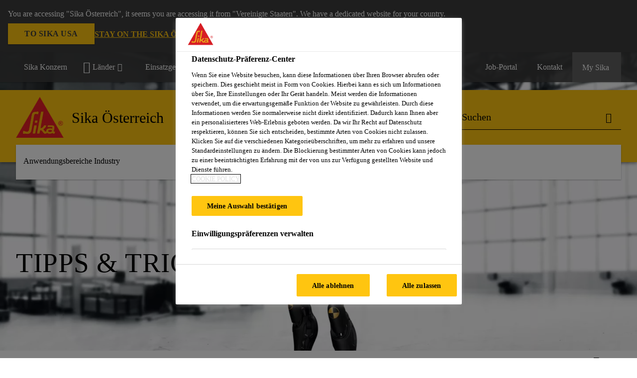

--- FILE ---
content_type: text/html;charset=utf-8
request_url: https://aut.sika.com/de/industrie/automotive-aftermarketfahrzeugreparatur/tips-tricks.html
body_size: 13131
content:

<!DOCTYPE HTML>
<html data-sika-lang="de" lang="de-AT" class="cmp-font-size--normal" dir="ltr">
<head>
    <meta charset="UTF-8"/>
    
        <script defer="defer" type="text/javascript" src="/.rum/@adobe/helix-rum-js@%5E2/dist/rum-standalone.js"></script>
<script src="https://cdn.cookielaw.org/scripttemplates/otSDKStub.js" data-document-language="true" type="text/javascript" charset="UTF-8" data-domain-script="c73f2468-6cd3-47c5-bd9a-9cc6020d0b03"></script>
        <script type="text/javascript">
            var buttonSwitchDone = false;
            function OptanonWrapper() {
                // trigger event for the fallback content directive:
                document.dispatchEvent(new CustomEvent('OneTrustGroupsUpdated'));
                // initialize links to the cookie preference center:
                var preferenceCenterLinks = document.querySelectorAll('[href="#OpenCookiePreferenceCenter"]')
                for (var i = 0; i < preferenceCenterLinks.length; i++) {
                    preferenceCenterLinks[i].setAttribute('href', 'javascript:openOneTrustPreferenceCenter()')
                }

                // hide the preference center on cookie policy pages
                if (window.location.href.search(/\/[a-z]{2}\/cookie-policy\.html/) != -1) {
                    try {
                        document.getElementById('onetrust-pc-sdk').style.display = 'none';
                        document.getElementsByClassName('onetrust-pc-dark-filter')[0].style.display = 'none';
                        document.querySelector('html').removeAttribute('style');
                        document.querySelector('body').removeAttribute('style');
                    } catch(e) {
                        console.error('Could not initialize onetrust', e);
                    }
                }

                if (!buttonSwitchDone) {
                    var acceptAllButton = document.querySelector('#accept-recommended-btn-handler');
                    var saveSettingsButton = document.querySelector(
                        '.save-preference-btn-handler.onetrust-close-btn-handler');
                    if (!!acceptAllButton && !!saveSettingsButton) {
                        var saveSettingsButtonContainer = saveSettingsButton.parentNode;
                        var acceptAllButtonParent = acceptAllButton.parentNode;
                        if (!!acceptAllButton.nextSibling) {
                            acceptAllButtonParent.insertBefore(
                                saveSettingsButtonContainer.removeChild(saveSettingsButton),
                                acceptAllButton.nextSibling);
                        } else {
                            acceptAllButtonParent.appendChild(
                                saveSettingsButtonContainer.removeChild(saveSettingsButton));
                        }
                        saveSettingsButtonContainer.appendChild(acceptAllButtonParent.removeChild(acceptAllButton));
                        buttonSwitchDone = true;
                    }
                }
            };
            function openOneTrustPreferenceCenter() {
                try {
                    document.getElementsByClassName('onetrust-pc-dark-filter')[0].setAttribute('style', 'display:block !important');
                    document.getElementById('onetrust-pc-sdk').setAttribute('style', 'display:block !important;height:90% !important');
                } catch(e) {
                    console.error('Could not open onetrust dialog', e);
                }
            };
        </script>
    
    
    
    <title>Tipps &amp; Tricks | Sika</title>
    <meta name="viewport" content="width=device-width, initial-scale=1.0"/>
    
    
    
    
    <meta property="og:type" content="website"/>
    <meta property="og:url" content="https://aut.sika.com/de/industrie/automotive-aftermarketfahrzeugreparatur/tips-tricks.html"/>
    <meta property="og:title" content="Tips and Tricks"/>
    
    
    <meta itemprop="page-title" content="Tipps &amp; Tricks"/>
    <meta itemprop="repository-path" content="/content/at/main/de/36913/36441/tips-tricks"/>
    <meta itemprop="page-type" content="contentpage"/>

    
    <meta itemprop="parent-page" content="/content/at/main/de/36913/36441"/>
    
    
    
    
    <meta itemprop="brand" content="/content/at/main"/>
    
    
    
    
    

    <meta itemprop="title-sort" content="tippstricks"/>

    <link rel="canonical" href="https://aut.sika.com/de/industrie/automotive-aftermarketfahrzeugreparatur/tips-tricks.html"/>
    
        
            <link rel="alternate" href="https://fin.sika.com/fi/teollisuus/autoteollisuuden-jalkimarkkinat/vinkit.html" hreflang="fi-FI"/>
        
            <link rel="alternate" href="https://irl.sika.com/en/industry/automotive-aftermarket/tips-tricks.html" hreflang="en-IE"/>
        
            <link rel="alternate" href="https://ukr.sika.com/uk/industry/automotive-aftermarket/tips-tricks.html" hreflang="uk-UA"/>
        
            <link rel="alternate" href="https://gcc.sika.com/en/industry/automotive-aftermarket/tips-tricks.html" hreflang="en-OM"/>
        
            <link rel="alternate" href="https://usa.sika.com/en/industry/automotive-commercialvehicleaftermarket/tips-tricks.html" hreflang="en-US"/>
        
            <link rel="alternate" href="https://hrv.sika.com/hr/36913/automotive-aftermarket/tips-tricks.html" hreflang="hr-HR"/>
        
            <link rel="alternate" href="https://egy.sika.com/en/Industry/automotive-aftermarket/tips-tricks.html" hreflang="en-EG"/>
        
            <link rel="alternate" href="https://ind.sika.com/en/industry/automotive-aftermarket/tips-tricks.html" hreflang="en-IN"/>
        
            <link rel="alternate" href="https://gcc.sika.com/en/industry/automotive-aftermarket/tips-tricks.html" hreflang="en-AE"/>
        
            <link rel="alternate" href="https://zaf.sika.com/en/industry/automotive-aftermarket/tips-tricks.html" hreflang="en-ZA"/>
        
            <link rel="alternate" href="https://svn.sika.com/sl/industrija/automotive-aftermarket/tips-tricks.html" hreflang="sl-SI"/>
        
            <link rel="alternate" href="https://nor.sika.com/no/losninger-innen-industri/bil-ettermarked/tips-tricks.html" hreflang="no-NO"/>
        
            <link rel="alternate" href="https://aut.sika.com/de/industrie/automotive-aftermarketfahrzeugreparatur/tips-tricks.html" hreflang="de-AT"/>
        
            <link rel="alternate" href="https://grc.sika.com/el/industry/automotive-aftermarket/tips-tricks.html" hreflang="el-GR"/>
        
            <link rel="alternate" href="https://gcc.sika.com/en/industry/automotive-aftermarket/tips-tricks.html" hreflang="en-KW"/>
        
            <link rel="alternate" href="https://mys.sika.com/en/industry/automotive-aftermarket/tips-tricks.html" hreflang="en-MY"/>
        
            <link rel="alternate" href="https://nld.sika.com/nl/industrie/36441/tips-tricks.html" hreflang="nl-NL"/>
        
            <link rel="alternate" href="https://che.sika.com/fr/industry/automotive-aftermarket-reparation-de-vehicules/conseils-et-astuces.html" hreflang="fr-CH"/>
        
            <link rel="alternate" href="https://aus.sika.com/en/industry/automotive-aftermarket/tips-tricks.html" hreflang="en-AU"/>
        
            <link rel="alternate" href="https://tha.sika.com/en/Industry/automotive-aftermarket/tips-tricks.html" hreflang="en-TH"/>
        
            <link rel="alternate" href="https://cze.sika.com/cs/industry/automobilovy-trh-s-nahradnimi-dily/tipy-triky.html" hreflang="cs-CZ"/>
        
            <link rel="alternate" href="https://jpn.sika.com/ja/industry/automotive-aftermarket/tips-tricks.html" hreflang="ja-JP"/>
        
            <link rel="alternate" href="https://che.sika.com/de/industry/automotive-aftermarketfahrzeugreparatur/tips-tricks.html" hreflang="de-CH"/>
        
            <link rel="alternate" href="https://pak.sika.com/en/industry/automotive-aftermarket/tips-tricks.html" hreflang="en-PK"/>
        
            <link rel="alternate" href="https://hun.sika.com/hu/ipari-ragasztastechnika/autoipari-javitas/tips-tricks.html" hreflang="hu-HU"/>
        
            <link rel="alternate" href="https://deu.sika.com/de/industrie/automotive-repair/tipps-und-tricks.html" hreflang="de-DE"/>
        
            <link rel="alternate" href="https://kor.sika.com/ko/industry/36441/tips-tricks.html" hreflang="ko-KR"/>
        
            <link rel="alternate" href="https://gcc.sika.com/en/industry/automotive-aftermarket/tips-tricks.html" hreflang="en-JO"/>
        
            <link rel="alternate" href="https://esp.sika.com/es/industria/posventa-auto/consejos-trucos.html" hreflang="es-ES"/>
        
            <link rel="alternate" href="https://gcc.sika.com/en/industry/automotive-aftermarket/tips-tricks.html" hreflang="en-BH"/>
        
            <link rel="alternate" href="https://nzl.sika.com/en/industry/automotive-aftermarket/tips-tricks.html" hreflang="en-NZ"/>
        
            <link rel="alternate" href="https://pol.sika.com/pl/przemys/motoryzacyjny-rynekwtorny/porady-wskazowki.html" hreflang="pl-PL"/>
        
            <link rel="alternate" href="https://prt.sika.com/pt/solucoes-para-industria/aftermarket/tips-tricks.html" hreflang="pt-PT"/>
        
            <link rel="alternate" href="https://gcc.sika.com/en/industry/automotive-aftermarket/tips-tricks.html" hreflang="en-SA"/>
        
            <link rel="alternate" href="https://gcc.sika.com/en/industry/automotive-aftermarket/tips-tricks.html" hreflang="en-QA"/>
        
            <link rel="alternate" href="https://swe.sika.com/sv/Industri/bileftermarknad/tips-tricks.html" hreflang="sv-SE"/>
        
            <link rel="alternate" href="https://dnk.sika.com/da/industri/auto-eftermarked/tips-tricks.html" hreflang="da-DK"/>
        
            <link rel="alternate" href="https://che.sika.com/it/industry/automotive-aftermarket-riparazione-di-veicoli/suggerimenti-consigli.html" hreflang="it-CH"/>
        
            <link rel="alternate" href="https://tur.sika.com/tr/enduestri/otomobil-tamiri/tips-tricks.html" hreflang="tr-TR"/>
        
            <link rel="alternate" href="https://fra.sika.com/fr/industrie/apres-vente-automobile/tips-tricks.html" hreflang="fr-FR"/>
        
            <link rel="alternate" href="https://vnm.sika.com/vi/nganh-cong-nghi-p/s-a-ch-a-ch-m-soco-to/tips-tricks.html" hreflang="vi-VN"/>
        
            <link rel="alternate" href="https://gbr.sika.com/en/industry/automotive-aftermarket/tips-tricks.html" hreflang="en-GB"/>
        
    

    



    

    

  <!-- Always load base styles -->
  
    
<link rel="stylesheet" href="/etc.clientlibs/sika/clientlibs/clientlib-base.lc-c72f5a7b1603130ed05ab37748a06fac-lc.min.css" type="text/css">



  <!-- Load sika UI styles only when redesign feature flag is active -->
  
  




    <script>
        (function (w, d, s, l, i) {
            w[l] = w[l] || [];
            w[l].push({
                'gtm.start':
                    new Date().getTime(), event: 'gtm.js'
            });
            var f = d.getElementsByTagName(s)[0],
                j = d.createElement(s), dl = l != 'dataLayer' ? '&l=' + l : '';
            j.async = true;
            j.src =
                'https://www.googletagmanager.com/gtm.js?id=' + i + dl;
            f.parentNode.insertBefore(j, f);
        })(window, document, 'script', 'dataLayer', 'GTM-K2R2VV7L');
    </script>


    
    
    

    

    
    
    

    
    
    <link rel="apple-touch-icon" sizes="120x120" href="/content/dam/system/icons-sika/120x120.png"/>

    
    <link rel="apple-touch-icon" sizes="152x152" href="/content/dam/system/icons-sika/152x152.png"/>

    
    <link rel="apple-touch-icon" sizes="167x167" href="/content/dam/system/icons-sika/167x167.png"/>

    
    <link rel="apple-touch-icon" sizes="180x180" href="/content/dam/system/icons-sika/180x180.png"/>

    
    <link rel="icon" sizes="192x192" href="/content/dam/system/icons-sika/192x192.png"/>

    
    <link rel="icon" sizes="128x128" href="/content/dam/system/icons-sika/128x128.png"/>

    
    <meta name="msapplication-square310x310logo" content="/content/dam/system/icons-sika/310x310.png"/>
    <meta name="msapplication-wide310x150logo" content="/content/dam/system/icons-sika/310x150.png"/>
    <meta name="msapplication-square150x150logo" content="/content/dam/system/icons-sika/150x150.png"/>
    <meta name="msapplication-square70x70logo" content="/content/dam/system/icons-sika/70x70.png"/>

    
    <link rel="icon" sizes="48x48" href="/content/dam/system/icons-sika/48x48.png"/>
    <link rel="icon" sizes="32x32" href="/content/dam/system/icons-sika/32x32.png"/>
    <link rel="icon" sizes="16x16" href="/content/dam/system/icons-sika/16x16.png"/>


    
    
        <meta name="facebook-domain-verification" content="2lh82y7ziq0c3ghvstnluk4doipne0" />
    
    

    
    
    
    

    
</head>
<body class="cmp-font--klavika ltr contentpage abstractpage page basicpage  ">


  



  <div id="app">
    <div class="cmp-app" v-page>
        


    <div id="header" class="cmp-header__anchor"></div>
    <header v-header class="cmp-header cmp-header--absolute">
        
  <div func-country-switch data-api-url="/de/industrie/automotive-aftermarketfahrzeugreparatur/tips-tricks.countryswitch.json" class="cmp-country-switch" style="display: none;">
    <div class="cmp-country-switch__content">
        <div class="cmp-country-switch__message" data-message></div>
        <div class="cmp-country-switch__action-items">
            <a class="cmp-button button" data-switch-button></a>
            <a class="cmp-country-switch__link-button" data-stay-button></a>
            <a class="cmp-country-switch__link-button" data-select-button></a>
        </div>
    </div>
  </div>


        <div class="cmp-meta-navigation">
    <div class="cmp-header-container">
        <div class="cmp-meta-left">
            <div class="cmp-group-title">
                <a href="https://www.sika.com" data-link-target="external" rel="noopener">Sika Konzern</a>
            </div>
            <ul class="cmp-dropdown dropdown menu">
                <li>
                    
                    <div data-servlet-path="/de.country-selector.json" v-modal="'worldwideselector'" class="cmp-modal cmp-website-selection-modal">
  <div class="cmp-website-selection">
    
    
      <div data-sika-open>
        <div class="cmp-website-selection__button">
          <a class="cmp-button secondary" data-sika-link-type="CTA">
            <i class="cmp-icon cmp-icon-earth"></i>
            Länder
          </a>
        </div>
      </div>
    
    <div data-sika-modal="modal-name" class="cmp-modal__overlay cmp-modal__overlay--website-selector">
      <div class="cmp-modal__content cmp-modal__overlay--website-selector-content">
        <div class="cmp-website-selection__content-holder">
          <div class="cmp-website-selection__header">
            <div class="cmp-website-selection__header-inner">
              <div class="cmp-website-selection__logo">
                <a href="/">
                  
  
  
  
  <picture v-responsive-image="true" data-image-src="{&#34;isResponsive&#34;:false,&#34;pattern&#34;:&#34;https://sika.scene7.com/is/content/sika/Sika_ClaimU_pos_rgb&#34;,&#34;alt&#34;:&#34;Sika Logo with Building Trust below triangle&#34;,&#34;imageProfileNamePrefix&#34;:&#34;:&#34;,&#34;imageProfileMap&#34;:{}}" data-height-based="false">
    
    <img class="svg-placeholder " src="[data-uri]" alt="Logo" title="Sika Logo"/>
  </picture>

                </a>
              </div>
              <div class="cmp-website-selection__title-wrap">
                <h3 class="cmp-website-selection__title">Region und Sprache?</h3>
              </div>
            </div>
          </div>
          <div class="cmp-website-selection__parent"></div>
        </div>
        <button class="cmp-modal__close-button" data-sika-close type="button">
          <i class="cmp-icon cmp-icon-close"></i>
        </button>
      </div>
    </div>
  </div>
</div>

                    
                </li>
                
                <li>
                    <a href="#" v-toggle>
                        Einsatzgebiete
                    </a>
                    <ul class="cmp-dropdown__menu menu submenu">
                        <li class="preselected-segment">
                            <a href="/de/industrie.html">
                                Industry
                            </a>
                        </li>
                        <li>
                            <a href="/de/bau.html">
                                Bau
                            </a>
                        </li>

                    </ul>
                </li>
                <li>
                    <a class="simple-link" href="/de/industrie.html">
                        <i class="cmp-icon cmp-icon-home"></i>Industry
                    </a>
                </li>
            </ul>
        </div>
        <div class="cmp-meta-right">
            <div class="cmp-navigation">
                <ul func-shadow class="cmp-navigation__menu">
                    <li class="cmp-navigation__item">
                        <a href="https://aut.sika.com/de/karriere.html" target="_self" class="cmp-navigation__link ">
                            <i class="cmp-icon cmp-icon-"></i>
                            <span class="cmp-text">
                                Job-Portal
                                
                            </span>
                        </a>
                    </li>
<li class="cmp-navigation__item">
                        <a href="https://aut.sika.com/de/kontakt-sika-oesterreich.html" target="_self" class="cmp-navigation__link ">
                            <i class="cmp-icon cmp-icon-email-outline"></i>
                            <span class="cmp-text">
                                Kontakt
                                
                            </span>
                        </a>
                    </li>


                    <li v-cart-flash="['product', 'download']" data-cart-flash-animation-class="cmp-my-sika--flash" class="cmp-navigation__item cmp-my-sika">

                        <a href="javascript:;" target="_self" class="cmp-navigation__link" v-toggle>
                            <i class="cmp-icon cmp-icon-account"></i>
                            <span class="cmp-text">
                                My Sika&nbsp;
                            </span>
                        </a>
                        <div class="cmp-my-sika__overlay">
                            <div class="cmp-my-sika_element cmp-my-sika_element--linked" onClick="window.location = '/content/at/main/de/dokumentensammlung.html'">
                                <div class="cmp-my-sika_element__icon">
                                    <i class="cmp-icon cmp-icon-file-multiple"></i>
                                </div>

                                <div class="cmp-my-sika_element_container">
                                    <div func-cart-count="download" data-cart-count-class-active="cmp-navigation__link--active" data-cart-count-class-flash="cmp-navigation__link--flash" class="cmp-my-sika_element_container__title">
                                        Dokumentensammlung
                                        <span class="cart-count_container"></span>

                                        
                                    </div>
                                </div>
                            </div>
                            <div class="cmp-my-sika_element cmp-my-sika_element--linked" onClick="window.location = '/content/at/main/de/favoritenliste.html'">
                                <div class="cmp-my-sika_element__icon">
                                    <i class="cmp-icon cmp-icon-star"></i>
                                </div>

                                <div class="cmp-my-sika_element_container">
                                    <div func-cart-count="product" data-cart-count-class-active="cmp-navigation__link--active" data-cart-count-class-flash="cmp-navigation__link--flash" class="cmp-my-sika_element_container__title">
                                        Favoritenliste
                                        <span class="cart-count_container"></span>

                                        
                                    </div>
                                </div>
                            </div>
                            
                        </div>
                    </li>
                    
                        <li class="cmp-navigation__item cmp-navigation__item--sticky-show cmp-my-sika cart">
                            <a func-cart-count="download" func-cart-count-mobile="download" data-cart-count-class-active="cmp-navigation__link--active" data-cart-count-class-flash="cmp-navigation__link--flash" href="/de/dokumentensammlung.html" class="cmp-navigation__link">
                                <i class="cmp-icon cmp-icon-file-multiple"></i>
                                <span class="cmp-text">
                                    Dokumentensammlung&nbsp;
                                    <span class="cart-count_container"></span>
                                </span>
                                
                            </a>
                        </li>
                        <li class="cmp-navigation__item cmp-navigation__item--sticky-show cmp-my-sika cart">
                            <a func-cart-count="product" func-cart-count-mobile="product" data-cart-count-class-active="cmp-navigation__link--active" data-cart-count-class-flash="cmp-navigation__link--flash" href="/de/favoritenliste.html" class="cmp-navigation__link">
                                <i class="cmp-icon cmp-icon-star"></i>
                                <span class="cmp-text">
                                    Favoritenliste&nbsp;
                                    <span class="cart-count_container"></span>
                                </span>
                                
                            </a>
                        </li>
                        
                    
                </ul>
            </div>
        </div>
    </div>
</div>
        <div class="cmp-header__content">
            <div class="cmp-header-container">
                <div class="cmp-header__content-left">
                    <div class="cmp-header__logo">
                        <a href="/">
                            
  
  
  <picture>
    
    <img src="https://sika.scene7.com/is/content/sika/Sika_ClaimU_pos_rgb" alt="Logo" title="Sika Logo"/>
  </picture>

                        </a>
                    </div>
                    <div class="cmp-header__logo cmp-header__logo--is-mobile">
                        <a href="/">
                            
  
  
  <picture>
    <source type="image/webp" srcset="https://sika.scene7.com/is/image/sika/Sika_NoClaim_pos_rgb_mobile?wid=160&amp;hei=138&amp;fit=crop%2C1&amp;fmt=webp-alpha 1.0x, https://sika.scene7.com/is/image/sika/Sika_NoClaim_pos_rgb_mobile?wid=320&amp;hei=277&amp;fit=crop%2C1&amp;fmt=webp-alpha 1.5x, https://sika.scene7.com/is/image/sika/Sika_NoClaim_pos_rgb_mobile?wid=320&amp;hei=277&amp;fit=crop%2C1&amp;fmt=webp-alpha 2.0x" media="(min-width: 1441px)"/>
<source type="image/webp" srcset="https://sika.scene7.com/is/image/sika/Sika_NoClaim_pos_rgb_mobile?wid=160&amp;hei=138&amp;fit=crop%2C1&amp;fmt=webp-alpha 1.0x, https://sika.scene7.com/is/image/sika/Sika_NoClaim_pos_rgb_mobile?wid=320&amp;hei=277&amp;fit=crop%2C1&amp;fmt=webp-alpha 1.5x, https://sika.scene7.com/is/image/sika/Sika_NoClaim_pos_rgb_mobile?wid=320&amp;hei=277&amp;fit=crop%2C1&amp;fmt=webp-alpha 2.0x" media="(min-width: 1025px)"/>
<source type="image/webp" srcset="https://sika.scene7.com/is/image/sika/Sika_NoClaim_pos_rgb_mobile?wid=160&amp;hei=138&amp;fit=crop%2C1&amp;fmt=webp-alpha 1.0x, https://sika.scene7.com/is/image/sika/Sika_NoClaim_pos_rgb_mobile?wid=320&amp;hei=277&amp;fit=crop%2C1&amp;fmt=webp-alpha 1.5x, https://sika.scene7.com/is/image/sika/Sika_NoClaim_pos_rgb_mobile?wid=320&amp;hei=277&amp;fit=crop%2C1&amp;fmt=webp-alpha 2.0x" media="(min-width: 601px)"/>
<source type="image/webp" srcset="https://sika.scene7.com/is/image/sika/Sika_NoClaim_pos_rgb_mobile?wid=160&amp;hei=138&amp;fit=crop%2C1&amp;fmt=webp-alpha 1.0x, https://sika.scene7.com/is/image/sika/Sika_NoClaim_pos_rgb_mobile?wid=320&amp;hei=277&amp;fit=crop%2C1&amp;fmt=webp-alpha 1.5x, https://sika.scene7.com/is/image/sika/Sika_NoClaim_pos_rgb_mobile?wid=320&amp;hei=277&amp;fit=crop%2C1&amp;fmt=webp-alpha 2.0x" media="(min-width: 481px)"/>
<source type="image/webp" srcset="https://sika.scene7.com/is/image/sika/Sika_NoClaim_pos_rgb_mobile?wid=160&amp;hei=138&amp;fit=crop%2C1&amp;fmt=webp-alpha 1.0x, https://sika.scene7.com/is/image/sika/Sika_NoClaim_pos_rgb_mobile?wid=320&amp;hei=277&amp;fit=crop%2C1&amp;fmt=webp-alpha 1.5x, https://sika.scene7.com/is/image/sika/Sika_NoClaim_pos_rgb_mobile?wid=320&amp;hei=277&amp;fit=crop%2C1&amp;fmt=webp-alpha 2.0x"/>
<source type="image/png" srcset="https://sika.scene7.com/is/image/sika/Sika_NoClaim_pos_rgb_mobile?wid=160&amp;hei=138&amp;fit=crop%2C1&amp;fmt=png-alpha 1.0x, https://sika.scene7.com/is/image/sika/Sika_NoClaim_pos_rgb_mobile?wid=320&amp;hei=277&amp;fit=crop%2C1&amp;fmt=png-alpha 1.5x, https://sika.scene7.com/is/image/sika/Sika_NoClaim_pos_rgb_mobile?wid=320&amp;hei=277&amp;fit=crop%2C1&amp;fmt=png-alpha 2.0x" media="(min-width: 1441px)"/>
<source type="image/png" srcset="https://sika.scene7.com/is/image/sika/Sika_NoClaim_pos_rgb_mobile?wid=160&amp;hei=138&amp;fit=crop%2C1&amp;fmt=png-alpha 1.0x, https://sika.scene7.com/is/image/sika/Sika_NoClaim_pos_rgb_mobile?wid=320&amp;hei=277&amp;fit=crop%2C1&amp;fmt=png-alpha 1.5x, https://sika.scene7.com/is/image/sika/Sika_NoClaim_pos_rgb_mobile?wid=320&amp;hei=277&amp;fit=crop%2C1&amp;fmt=png-alpha 2.0x" media="(min-width: 1025px)"/>
<source type="image/png" srcset="https://sika.scene7.com/is/image/sika/Sika_NoClaim_pos_rgb_mobile?wid=160&amp;hei=138&amp;fit=crop%2C1&amp;fmt=png-alpha 1.0x, https://sika.scene7.com/is/image/sika/Sika_NoClaim_pos_rgb_mobile?wid=320&amp;hei=277&amp;fit=crop%2C1&amp;fmt=png-alpha 1.5x, https://sika.scene7.com/is/image/sika/Sika_NoClaim_pos_rgb_mobile?wid=320&amp;hei=277&amp;fit=crop%2C1&amp;fmt=png-alpha 2.0x" media="(min-width: 601px)"/>
<source type="image/png" srcset="https://sika.scene7.com/is/image/sika/Sika_NoClaim_pos_rgb_mobile?wid=160&amp;hei=138&amp;fit=crop%2C1&amp;fmt=png-alpha 1.0x, https://sika.scene7.com/is/image/sika/Sika_NoClaim_pos_rgb_mobile?wid=320&amp;hei=277&amp;fit=crop%2C1&amp;fmt=png-alpha 1.5x, https://sika.scene7.com/is/image/sika/Sika_NoClaim_pos_rgb_mobile?wid=320&amp;hei=277&amp;fit=crop%2C1&amp;fmt=png-alpha 2.0x" media="(min-width: 481px)"/>
<source type="image/png" srcset="https://sika.scene7.com/is/image/sika/Sika_NoClaim_pos_rgb_mobile?wid=160&amp;hei=138&amp;fit=crop%2C1&amp;fmt=png-alpha 1.0x, https://sika.scene7.com/is/image/sika/Sika_NoClaim_pos_rgb_mobile?wid=320&amp;hei=277&amp;fit=crop%2C1&amp;fmt=png-alpha 1.5x, https://sika.scene7.com/is/image/sika/Sika_NoClaim_pos_rgb_mobile?wid=320&amp;hei=277&amp;fit=crop%2C1&amp;fmt=png-alpha 2.0x"/>

    <img src="https://sika.scene7.com/is/image/sika/Sika_NoClaim_pos_rgb_mobile?wid=160&hei=138&fit=crop%2C1" alt="Logo"/>
  </picture>

                        </a>
                    </div>
                    
                    <div class="cmp-header__title cmp-font--light cmp-header__title--hideOnMobile">
                        Sika Österreich
                    </div>

                    
                    <div class="cmp-navigation-subsegment cmp-navigation-subsegment--mobile dropdown menu">

                    </div>
                </div>
                <div class="cmp-header__content-right">
                    
  
  
    <div class="cmp-search-field">
      <!-- Search Form -->
      <form v-search class="cmp-search-form" action="/de/serp.html" method="get">
        
        <input type="hidden" name="filterPath" value="/content/at/main/de/36913"/>
        <!-- Search Input Field and Buttons -->
        <input type="text" name="q" placeholder="Suchen" data-placeholder-large="Produkte / Systeme / Lösungen suchen" autocomplete="off" data-autocomplete-uri="/content/at/main/de/serp/_jcr_content.typeahead.json" data-language-code="de" data-typeahead-filters="[{&#34;type&#34;:&#34;AndFilter&#34;,&#34;startsWith&#34;:false,&#34;key&#34;:&#34;brand_str&#34;,&#34;value&#34;:&#34;/content/at/main&#34;}]" class="cmp-search-form__field cmp-font--light"/>
        <button type="reset" class="cmp-search-form__button-clear">
          <i class="cmp-icon cmp-icon-close"></i>
        </button>
        <div class="cmp-search-form__button-action cmp-search-form__button-action-just-icon">
          <i class="cmp-icon cmp-icon-magnify"></i>
        </div>
        <button type="submit" class="cmp-search-form__button-action" aria-label="Suchen">
          <i class="cmp-icon cmp-icon-magnify"></i>
        </button>

        <!-- Search Block Box -->
        <div class="cmp-search-block">
          <!-- Search Suggestions -->
          <div class="cmp-navigation-block cmp-search-block__suggestions">
            <div class="cmp-link-list">
              <div class="cmp-link-list__title">
                <h6>Suchvorschläge</h6>
              </div>
              <div class="cmp-link-list__items">
                <ul>
                  <li><a href=""></a></li>
                </ul>
              </div>
            </div>
          </div>
          <!-- Search Top Results -->
          <div class="cmp-navigation-block cmp-search-block__suggestions cmp-search-block__suggestions__top-results">
            <div class="cmp-title">
              <h6>Empfehlungen</h6>
            </div>
          </div>
          <!-- Search Quick Links -->
          

          <!-- Search Recommendations -->
          
        </div>
      </form>
    </div>
    
  

                    <div class="cmp-burger-icon" func-cart-count-mobile.empty="download, product">
                        <div class="icon">
                            <div class="line line--1"></div>
                            <div class="line line--2"></div>
                            <div class="line line--3"></div>
                        </div>
                    </div>
                </div>
            </div>
        </div>
        <div class="cmp-main-navigation--mobile">

    <div class="cmp-main-navigation-segment">
        <div>
            <ul>
                <li class="back">
                    <span>
                        <a href="/de/industrie.html">
                            Industry
                        </a>
                    </span>
                </li>

                
            </ul>
        </div>
    </div>
    <div class="cmp-main-navigation-root">
        <ul class="first">
            
                <li class="has-children">
                    
                    <span>Anwendungsbereiche Industry</span>
                    <ul class="sub-nav">
                        <li class="back">Zum Hauptmenü</li>
                        <li class="overview cmp-font--bold">
                            <a href="/de/industrie.html">Anwendungsbereiche Industry
                                
                            </a>

                            <!-- when there is no link we need a span so that we can target the element via css -->
                            
                        </li>
                        
                            <li class="">
                                <a href="https://automotive.sika.com" data-link-target="external" rel="noopener">
                                        Automotive
                                </a>
                                
                                
                            </li>
                            
                        
                            <li class="has-children">
                                
                                <span>Automotive Aftermarket / Fahrzeugreparatur</span>
                                <ul class="sub-nav">
                                    <li class="back">Zurück Anwendungsbereiche Industry</li>
                                    <li class="overview cmp-font--bold">
                                        <a href="https://deu.sika.com/de/industrie/automotive-repair.html" data-link-target="external" rel="noopener">
                                            Automotive Aftermarket / Fahrzeugreparatur
                                        </a>

                                        <!-- when there is no link we need a span so that we can target the element via css -->
                                        
                                    </li>
                                    <li>
                                        <a target="_self" href="/de/industrie/automotive-aftermarketfahrzeugreparatur/pkw-ersatzverglasung.html">
                                            PKW-Ersatzverglasung
                                        </a>
                                    </li>
<li>
                                        <a target="_self" href="/de/industrie/automotive-aftermarketfahrzeugreparatur/panel-verklebung.html">
                                            Panel Verklebung
                                        </a>
                                    </li>
<li>
                                        <a target="_self" href="/de/industrie/automotive-aftermarketfahrzeugreparatur/dichten.html">
                                            Dichten
                                        </a>
                                    </li>
<li>
                                        <a target="_self" href="/de/industrie/automotive-aftermarketfahrzeugreparatur/schutzbeschichtungen.html">
                                            Schutzbeschichtungen
                                        </a>
                                    </li>

                                </ul>
                            </li>
                            
                        
                            <li class="has-children">
                                
                                <span>Transportation</span>
                                <ul class="sub-nav">
                                    <li class="back">Zurück Anwendungsbereiche Industry</li>
                                    <li class="overview cmp-font--bold">
                                        <a href="/de/industrie/transportation.html">
                                            Transportation
                                        </a>

                                        <!-- when there is no link we need a span so that we can target the element via css -->
                                        
                                    </li>
                                    <li>
                                        <a target="_self" href="/de/industrie/transportation/verklebung-bei-derfahrzeugmontagekarrosserieteil-undstrukturkleb.html">
                                            Verklebung bei Fahrzeugmontage, Karosserieteil- und Strukturklebstoffe
                                        </a>
                                    </li>
<li>
                                        <a target="_self" href="/de/industrie/transportation/klebstoffe-fuer-glasundwindschutzscheiben.html">
                                            Klebstoffe für Glas und Windschutzscheiben
                                        </a>
                                    </li>
<li>
                                        <a target="_self" href="/de/industrie/transportation/klebstoffe-fuer-compositematerialienundkunststoffe.html">
                                            Klebstoffe für Composite Materialien und Kunststoffe
                                        </a>
                                    </li>
<li>
                                        <a target="_self" href="/de/industrie/transportation/metallklebstoffeundepoxidharze.html">
                                            Metallklebstoffe und Epoxidharze
                                        </a>
                                    </li>
<li>
                                        <a target="_self" href="/de/industrie/transportation/verbundplatten-klebstoffe.html">
                                            Verbundplattenklebstoffe
                                        </a>
                                    </li>
<li>
                                        <a target="_self" href="/de/industrie/transportation/klebstoffe-fuer-innen-undaussenanwendungen.html">
                                            Klebstoffe für Innen- und Außenanwendungen
                                        </a>
                                    </li>
<li>
                                        <a target="_self" href="/de/industrie/transportation/schalldaempfendematerialien.html">
                                            Schalldämpfende Materialien
                                        </a>
                                    </li>
<li>
                                        <a target="_self" href="/de/industrie/transportation/grundierungen-undbrandbeschichtungen.html">
                                            Grundierungen und Brandbeschichtungen
                                        </a>
                                    </li>

                                </ul>
                            </li>
                            
                        
                            <li class="has-children">
                                
                                <span>Marine</span>
                                <ul class="sub-nav">
                                    <li class="back">Zurück Anwendungsbereiche Industry</li>
                                    <li class="overview cmp-font--bold">
                                        <a href="/de/industrie/marine.html">
                                            Marine
                                        </a>

                                        <!-- when there is no link we need a span so that we can target the element via css -->
                                        
                                    </li>
                                    <li>
                                        <a target="_self" href="/de/industrie/marine/freizeitboote-undyachten.html">
                                            Freizeitboote und Yachten
                                        </a>
                                    </li>
<li>
                                        <a target="_self" href="/de/industrie/marine/schiffsbau-und-offshore.html">
                                            Schiffsbau und Offshore
                                        </a>
                                    </li>

                                </ul>
                            </li>
                            
                        
                            <li class="has-children">
                                
                                <span>Erneuerbare Energien</span>
                                <ul class="sub-nav">
                                    <li class="back">Zurück Anwendungsbereiche Industry</li>
                                    <li class="overview cmp-font--bold">
                                        <a href="/de/industrie/erneuerbare-energie.html">
                                            Erneuerbare Energien
                                        </a>

                                        <!-- when there is no link we need a span so that we can target the element via css -->
                                        
                                    </li>
                                    <li>
                                        <a target="_self" href="/de/industrie/erneuerbare-energie/solarenergie.html">
                                            Solarenergie
                                        </a>
                                    </li>
<li>
                                        <a target="_self" href="/de/industrie/erneuerbare-energie/windenergie.html">
                                            Windenergie
                                        </a>
                                    </li>

                                </ul>
                            </li>
                            
                        
                            <li class="has-children">
                                
                                <span>Geräte und Maschinen</span>
                                <ul class="sub-nav">
                                    <li class="back">Zurück Anwendungsbereiche Industry</li>
                                    <li class="overview cmp-font--bold">
                                        <a href="/de/industrie/geraete-und-maschinen.html">
                                            Geräte und Maschinen
                                        </a>

                                        <!-- when there is no link we need a span so that we can target the element via css -->
                                        
                                    </li>
                                    <li>
                                        <a target="_self" href="/de/industrie/geraete-und-maschinen/heizungs-lueftungs-undklimaanlagen.html">
                                            Heizung, Lüftung und Klimaanlagen
                                        </a>
                                    </li>
<li>
                                        <a target="_self" href="/de/industrie/geraete-und-maschinen/haushaltsgeraete.html">
                                            Haushaltsgeräte
                                        </a>
                                    </li>
<li>
                                        <a target="_self" href="/de/industrie/geraete-und-maschinen/aufzuege.html">
                                            Aufzüge
                                        </a>
                                    </li>

                                </ul>
                            </li>
                            
                        
                            <li class="has-children">
                                
                                <span>Gebäudeelemente</span>
                                <ul class="sub-nav">
                                    <li class="back">Zurück Anwendungsbereiche Industry</li>
                                    <li class="overview cmp-font--bold">
                                        <a href="/de/industrie/gebaeudeelemente.html">
                                            Gebäudeelemente
                                        </a>

                                        <!-- when there is no link we need a span so that we can target the element via css -->
                                        
                                    </li>
                                    <li>
                                        <a target="_self" href="/de/industrie/gebaeudeelemente/fassaden.html">
                                            Fassaden
                                        </a>
                                    </li>
<li>
                                        <a target="_self" href="/de/industrie/gebaeudeelemente/fenster.html">
                                            Fenster
                                        </a>
                                    </li>
<li>
                                        <a target="_self" href="/de/industrie/gebaeudeelemente/tueren.html">
                                            Türen
                                        </a>
                                    </li>
<li>
                                        <a target="_self" href="/de/industrie/gebaeudeelemente/bodenelemente.html">
                                            Bodenelemente
                                        </a>
                                    </li>
<li>
                                        <a target="_self" href="/de/industrie/gebaeudeelemente/bauelemente.html">
                                            Bauelemente
                                        </a>
                                    </li>

                                </ul>
                            </li>
                            
                        
                            <li class="has-children">
                                
                                <span>Technische Textilien</span>
                                <ul class="sub-nav">
                                    <li class="back">Zurück Anwendungsbereiche Industry</li>
                                    <li class="overview cmp-font--bold">
                                        <a href="/de/industrie/technische-textilien.html">
                                            Technische Textilien
                                        </a>

                                        <!-- when there is no link we need a span so that we can target the element via css -->
                                        
                                    </li>
                                    <li>
                                        <a target="_self" href="/de/industrie/technische-textilien/laminierung-und-verklebungvontextilien.html">
                                            Laminierung und Verklebung von Textilien
                                        </a>
                                    </li>
<li>
                                        <a target="_self" href="/de/industrie/technische-textilien/verbrauchsgueter.html">
                                            Verbrauchsgüter
                                        </a>
                                    </li>
<li>
                                        <a target="_self" href="/de/industrie/technische-textilien/montagebaender-undselbstklebendebeschichtungen.html">
                                            Montage- und selbstklebende Beschichtungen
                                        </a>
                                    </li>

                                </ul>
                            </li>
                            
                        
                            <li class="">
                                <a href="/de/industrie/hochleistungsharze.html">
                                        Hochleistungsharze
                                </a>
                                
                                
                            </li>
                            
                        
                    </ul>
                </li>
            
            
        </ul>
        <div class="cmp-nav-footer">
            <ul>
                <li>
                    <a href="https://aut.sika.com/de/karriere.html" target="_self">
                        Job-Portal
                        
                    </a>
                </li>
<li>
                    <a href="https://aut.sika.com/de/kontakt-sika-oesterreich.html" target="_self">
                        Kontakt
                        
                    </a>
                </li>


                <li>
                    <div v-modal class="cmp-modal">
                        <div class="cmp-segment-switch">
                            <div data-sika-open>
                                <div class="cmp-segment-switch__button">
                                    <a class="cmp-button secondary" data-sika-link-type="CTA">
                                        Einsatzgebiete
                                    </a>
                                </div>
                            </div>

                            <div data-sika-modal="modal-name" class="cmp-modal__overlay cmp-modal__overlay--website-selector">
                                <div class="cmp-modal__content">
                                    <div class="cmp-segment-switch__content-holder">
                                        <div class="cmp-segment-switch__content">
                                            <div class="cmp-segment-switch__content__title">
                                                <h4>Anwendungsbereich auswählen</h4>
                                            </div>
                                            <ul class="cmp-segment-switch__content__list">
                                                <li class="preselected-segment">
                                                    <a class="main" href="/de/industrie.html">Industry
                                                        
                                                    </a>
                                                </li>
                                                <li>
                                                    <a class="main" href="/de/bau.html">Bau
                                                        
                                                    </a>
                                                </li>

                                            </ul>
                                        </div>
                                    </div>
                                    <button class="cmp-modal__close-button" data-sika-close type="button">
                                        <i class="cmp-icon cmp-icon-close"></i>
                                    </button>
                                </div>
                            </div>
                        </div>
                    </div>
                </li>

                <li>
                    <a href="https://www.sika.com" data-link-target="external" rel="noopener">Sika Konzern</a>
                </li>

                <li>
                    
                    <div data-servlet-path="/de.country-selector.json" v-modal="'worldwideselectormobile'" class="cmp-modal cmp-website-selection-modal">
  <div class="cmp-website-selection">
    
    
      <div data-sika-open>
        <div class="cmp-website-selection__button">
          <a class="cmp-button secondary" data-sika-link-type="CTA">
            <i class="cmp-icon cmp-icon-earth"></i>
            Länder
          </a>
        </div>
      </div>
    
    <div data-sika-modal="modal-name" class="cmp-modal__overlay cmp-modal__overlay--website-selector">
      <div class="cmp-modal__content cmp-modal__overlay--website-selector-content">
        <div class="cmp-website-selection__content-holder">
          <div class="cmp-website-selection__header">
            <div class="cmp-website-selection__header-inner">
              <div class="cmp-website-selection__logo">
                <a href="/">
                  
  
  
  
  <picture v-responsive-image="true" data-image-src="{&#34;isResponsive&#34;:false,&#34;pattern&#34;:&#34;https://sika.scene7.com/is/content/sika/Sika_ClaimU_pos_rgb&#34;,&#34;alt&#34;:&#34;Sika Logo with Building Trust below triangle&#34;,&#34;imageProfileNamePrefix&#34;:&#34;:&#34;,&#34;imageProfileMap&#34;:{}}" data-height-based="false">
    
    <img class="svg-placeholder " src="[data-uri]" alt="Logo" title="Sika Logo"/>
  </picture>

                </a>
              </div>
              <div class="cmp-website-selection__title-wrap">
                <h3 class="cmp-website-selection__title">Region und Sprache?</h3>
              </div>
            </div>
          </div>
          <div class="cmp-website-selection__parent"></div>
        </div>
        <button class="cmp-modal__close-button" data-sika-close type="button">
          <i class="cmp-icon cmp-icon-close"></i>
        </button>
      </div>
    </div>
  </div>
</div>

                    
                </li>
            </ul>
        </div>
    </div>
</div>

        <div class="cmp-main-navigation cmp-header-container">
    <div class="cmp-navigation-segment">
        <div class="cmp-nav-mega-dropdown">
            <nav class="cmp-navigation">
                <ul class="cmp-navigation__menu cmp-nav-mega-dropdown__menu">
                    <li class="cmp-navigation__item has-children">
                        
                        <a class="cmp-navigation__link" v-toggle>
                            Anwendungsbereiche Industry
                        </a>
                        <div class="cmp-nav-mega-dropdown__content">
                            <div class="grid-x">
                                <div class="cell medium-2 cmp-nav-mega-dropdown__column">
                                    <div class="cmp-nav-mega-dropdown__content__sub-title cmp-font--bold">
                                        <a href="https://automotive.sika.com" data-link-target="external" rel="noopener">
                                            Automotive
                                        </a>
                                    </div>
                                    
                                </div>
<div class="cell medium-2 cmp-nav-mega-dropdown__column">
                                    <div class="cmp-nav-mega-dropdown__content__sub-title cmp-font--bold">
                                        <a href="https://deu.sika.com/de/industrie/automotive-repair.html" data-link-target="external" rel="noopener">
                                            Automotive Aftermarket / Fahrzeugreparatur
                                        </a>
                                    </div>
                                    <ul>
                                        <li>
                                            <a href="/de/industrie/automotive-aftermarketfahrzeugreparatur/pkw-ersatzverglasung.html" target="_self">
                                                PKW-Ersatzverglasung
                                            </a>
                                        </li>
                                    
                                        <li>
                                            <a href="/de/industrie/automotive-aftermarketfahrzeugreparatur/panel-verklebung.html" target="_self">
                                                Panel Verklebung
                                            </a>
                                        </li>
                                    
                                        <li>
                                            <a href="/de/industrie/automotive-aftermarketfahrzeugreparatur/dichten.html" target="_self">
                                                Dichten
                                            </a>
                                        </li>
                                    
                                        <li>
                                            <a href="/de/industrie/automotive-aftermarketfahrzeugreparatur/schutzbeschichtungen.html" target="_self">
                                                Schutzbeschichtungen
                                            </a>
                                        </li>
                                    </ul>
                                </div>
<div class="cell medium-2 cmp-nav-mega-dropdown__column">
                                    <div class="cmp-nav-mega-dropdown__content__sub-title cmp-font--bold">
                                        <a href="/de/industrie/transportation.html">
                                            Transportation
                                        </a>
                                    </div>
                                    <ul>
                                        <li>
                                            <a href="/de/industrie/transportation/verklebung-bei-derfahrzeugmontagekarrosserieteil-undstrukturkleb.html" target="_self">
                                                Verklebung bei Fahrzeugmontage, Karosserieteil- und Strukturklebstoffe
                                            </a>
                                        </li>
                                    
                                        <li>
                                            <a href="/de/industrie/transportation/klebstoffe-fuer-glasundwindschutzscheiben.html" target="_self">
                                                Klebstoffe für Glas und Windschutzscheiben
                                            </a>
                                        </li>
                                    
                                        <li>
                                            <a href="/de/industrie/transportation/klebstoffe-fuer-compositematerialienundkunststoffe.html" target="_self">
                                                Klebstoffe für Composite Materialien und Kunststoffe
                                            </a>
                                        </li>
                                    
                                        <li>
                                            <a href="/de/industrie/transportation/metallklebstoffeundepoxidharze.html" target="_self">
                                                Metallklebstoffe und Epoxidharze
                                            </a>
                                        </li>
                                    
                                        <li>
                                            <a href="/de/industrie/transportation/verbundplatten-klebstoffe.html" target="_self">
                                                Verbundplattenklebstoffe
                                            </a>
                                        </li>
                                    
                                        <li>
                                            <a href="/de/industrie/transportation/klebstoffe-fuer-innen-undaussenanwendungen.html" target="_self">
                                                Klebstoffe für Innen- und Außenanwendungen
                                            </a>
                                        </li>
                                    
                                        <li>
                                            <a href="/de/industrie/transportation/schalldaempfendematerialien.html" target="_self">
                                                Schalldämpfende Materialien
                                            </a>
                                        </li>
                                    
                                        <li>
                                            <a href="/de/industrie/transportation/grundierungen-undbrandbeschichtungen.html" target="_self">
                                                Grundierungen und Brandbeschichtungen
                                            </a>
                                        </li>
                                    </ul>
                                </div>
<div class="cell medium-2 cmp-nav-mega-dropdown__column">
                                    <div class="cmp-nav-mega-dropdown__content__sub-title cmp-font--bold">
                                        <a href="/de/industrie/marine.html">
                                            Marine
                                        </a>
                                    </div>
                                    <ul>
                                        <li>
                                            <a href="/de/industrie/marine/freizeitboote-undyachten.html" target="_self">
                                                Freizeitboote und Yachten
                                            </a>
                                        </li>
                                    
                                        <li>
                                            <a href="/de/industrie/marine/schiffsbau-und-offshore.html" target="_self">
                                                Schiffsbau und Offshore
                                            </a>
                                        </li>
                                    </ul>
                                </div>
<div class="cell medium-2 cmp-nav-mega-dropdown__column">
                                    <div class="cmp-nav-mega-dropdown__content__sub-title cmp-font--bold">
                                        <a href="/de/industrie/erneuerbare-energie.html">
                                            Erneuerbare Energien
                                        </a>
                                    </div>
                                    <ul>
                                        <li>
                                            <a href="/de/industrie/erneuerbare-energie/solarenergie.html" target="_self">
                                                Solarenergie
                                            </a>
                                        </li>
                                    
                                        <li>
                                            <a href="/de/industrie/erneuerbare-energie/windenergie.html" target="_self">
                                                Windenergie
                                            </a>
                                        </li>
                                    </ul>
                                </div>
<div class="cell medium-2 cmp-nav-mega-dropdown__column">
                                    <div class="cmp-nav-mega-dropdown__content__sub-title cmp-font--bold">
                                        <a href="/de/industrie/geraete-und-maschinen.html">
                                            Geräte und Maschinen
                                        </a>
                                    </div>
                                    <ul>
                                        <li>
                                            <a href="/de/industrie/geraete-und-maschinen/heizungs-lueftungs-undklimaanlagen.html" target="_self">
                                                Heizung, Lüftung und Klimaanlagen
                                            </a>
                                        </li>
                                    
                                        <li>
                                            <a href="/de/industrie/geraete-und-maschinen/haushaltsgeraete.html" target="_self">
                                                Haushaltsgeräte
                                            </a>
                                        </li>
                                    
                                        <li>
                                            <a href="/de/industrie/geraete-und-maschinen/aufzuege.html" target="_self">
                                                Aufzüge
                                            </a>
                                        </li>
                                    </ul>
                                </div>
<div class="cell medium-2 cmp-nav-mega-dropdown__column">
                                    <div class="cmp-nav-mega-dropdown__content__sub-title cmp-font--bold">
                                        <a href="/de/industrie/gebaeudeelemente.html">
                                            Gebäudeelemente
                                        </a>
                                    </div>
                                    <ul>
                                        <li>
                                            <a href="/de/industrie/gebaeudeelemente/fassaden.html" target="_self">
                                                Fassaden
                                            </a>
                                        </li>
                                    
                                        <li>
                                            <a href="/de/industrie/gebaeudeelemente/fenster.html" target="_self">
                                                Fenster
                                            </a>
                                        </li>
                                    
                                        <li>
                                            <a href="/de/industrie/gebaeudeelemente/tueren.html" target="_self">
                                                Türen
                                            </a>
                                        </li>
                                    
                                        <li>
                                            <a href="/de/industrie/gebaeudeelemente/bodenelemente.html" target="_self">
                                                Bodenelemente
                                            </a>
                                        </li>
                                    
                                        <li>
                                            <a href="/de/industrie/gebaeudeelemente/bauelemente.html" target="_self">
                                                Bauelemente
                                            </a>
                                        </li>
                                    </ul>
                                </div>
<div class="cell medium-2 cmp-nav-mega-dropdown__column">
                                    <div class="cmp-nav-mega-dropdown__content__sub-title cmp-font--bold">
                                        <a href="/de/industrie/technische-textilien.html">
                                            Technische Textilien
                                        </a>
                                    </div>
                                    <ul>
                                        <li>
                                            <a href="/de/industrie/technische-textilien/laminierung-und-verklebungvontextilien.html" target="_self">
                                                Laminierung und Verklebung von Textilien
                                            </a>
                                        </li>
                                    
                                        <li>
                                            <a href="/de/industrie/technische-textilien/verbrauchsgueter.html" target="_self">
                                                Verbrauchsgüter
                                            </a>
                                        </li>
                                    
                                        <li>
                                            <a href="/de/industrie/technische-textilien/montagebaender-undselbstklebendebeschichtungen.html" target="_self">
                                                Montage- und selbstklebende Beschichtungen
                                            </a>
                                        </li>
                                    </ul>
                                </div>
<div class="cell medium-2 cmp-nav-mega-dropdown__column">
                                    <div class="cmp-nav-mega-dropdown__content__sub-title cmp-font--bold">
                                        <a href="/de/industrie/hochleistungsharze.html">
                                            Hochleistungsharze
                                        </a>
                                    </div>
                                    
                                </div>

                            </div>
                        </div>
                    </li>
                </ul>
            </nav>
        </div>
    </div>
</div>
    </header>
    <div class="cmp-header--spacer"></div>

<div>




  <!-- Legacy Design - Original markup preserved -->
  
    <div class="cmp-hero cmp-hero--small
      cmp-hero--lightbg
      ">
      <div class="cmp-hero__background">
        
  
  
  <picture>
    <source type="image/webp" srcset="https://sika.scene7.com/is/image/sika/glo-dummy-light-bulb-idea:16-9?wid=1920&amp;hei=1080&amp;fit=crop%2C1&amp;fmt=webp-alpha 1.0x, https://sika.scene7.com/is/image/sika/glo-dummy-light-bulb-idea:16-9?wid=2880&amp;hei=1620&amp;fit=crop%2C1&amp;fmt=webp-alpha 1.5x, https://sika.scene7.com/is/image/sika/glo-dummy-light-bulb-idea:16-9?wid=2880&amp;hei=1620&amp;fit=crop%2C1&amp;fmt=webp-alpha 2.0x" media="(min-width: 1441px)"/>
<source type="image/webp" srcset="https://sika.scene7.com/is/image/sika/glo-dummy-light-bulb-idea:16-9?wid=1440&amp;hei=810&amp;fit=crop%2C1&amp;fmt=webp-alpha 1.0x, https://sika.scene7.com/is/image/sika/glo-dummy-light-bulb-idea:16-9?wid=2440&amp;hei=1373&amp;fit=crop%2C1&amp;fmt=webp-alpha 1.5x, https://sika.scene7.com/is/image/sika/glo-dummy-light-bulb-idea:16-9?wid=2880&amp;hei=1620&amp;fit=crop%2C1&amp;fmt=webp-alpha 2.0x" media="(min-width: 1025px)"/>
<source type="image/webp" srcset="https://sika.scene7.com/is/image/sika/glo-dummy-light-bulb-idea:16-9?wid=1024&amp;hei=576&amp;fit=crop%2C1&amp;fmt=webp-alpha 1.0x, https://sika.scene7.com/is/image/sika/glo-dummy-light-bulb-idea:16-9?wid=1620&amp;hei=911&amp;fit=crop%2C1&amp;fmt=webp-alpha 1.5x, https://sika.scene7.com/is/image/sika/glo-dummy-light-bulb-idea:16-9?wid=2440&amp;hei=1373&amp;fit=crop%2C1&amp;fmt=webp-alpha 2.0x" media="(min-width: 601px)"/>
<source type="image/webp" srcset="https://sika.scene7.com/is/image/sika/glo-dummy-light-bulb-idea:16-9?wid=600&amp;hei=338&amp;fit=crop%2C1&amp;fmt=webp-alpha 1.0x, https://sika.scene7.com/is/image/sika/glo-dummy-light-bulb-idea:16-9?wid=960&amp;hei=540&amp;fit=crop%2C1&amp;fmt=webp-alpha 1.5x, https://sika.scene7.com/is/image/sika/glo-dummy-light-bulb-idea:16-9?wid=1200&amp;hei=675&amp;fit=crop%2C1&amp;fmt=webp-alpha 2.0x" media="(min-width: 481px)"/>
<source type="image/webp" srcset="https://sika.scene7.com/is/image/sika/glo-dummy-light-bulb-idea:16-9?wid=480&amp;hei=270&amp;fit=crop%2C1&amp;fmt=webp-alpha 1.0x, https://sika.scene7.com/is/image/sika/glo-dummy-light-bulb-idea:16-9?wid=768&amp;hei=432&amp;fit=crop%2C1&amp;fmt=webp-alpha 1.5x, https://sika.scene7.com/is/image/sika/glo-dummy-light-bulb-idea:16-9?wid=960&amp;hei=540&amp;fit=crop%2C1&amp;fmt=webp-alpha 2.0x"/>
<source type="image/png" srcset="https://sika.scene7.com/is/image/sika/glo-dummy-light-bulb-idea:16-9?wid=1920&amp;hei=1080&amp;fit=crop%2C1&amp;fmt=png-alpha 1.0x, https://sika.scene7.com/is/image/sika/glo-dummy-light-bulb-idea:16-9?wid=2880&amp;hei=1620&amp;fit=crop%2C1&amp;fmt=png-alpha 1.5x, https://sika.scene7.com/is/image/sika/glo-dummy-light-bulb-idea:16-9?wid=2880&amp;hei=1620&amp;fit=crop%2C1&amp;fmt=png-alpha 2.0x" media="(min-width: 1441px)"/>
<source type="image/png" srcset="https://sika.scene7.com/is/image/sika/glo-dummy-light-bulb-idea:16-9?wid=1440&amp;hei=810&amp;fit=crop%2C1&amp;fmt=png-alpha 1.0x, https://sika.scene7.com/is/image/sika/glo-dummy-light-bulb-idea:16-9?wid=2440&amp;hei=1373&amp;fit=crop%2C1&amp;fmt=png-alpha 1.5x, https://sika.scene7.com/is/image/sika/glo-dummy-light-bulb-idea:16-9?wid=2880&amp;hei=1620&amp;fit=crop%2C1&amp;fmt=png-alpha 2.0x" media="(min-width: 1025px)"/>
<source type="image/png" srcset="https://sika.scene7.com/is/image/sika/glo-dummy-light-bulb-idea:16-9?wid=1024&amp;hei=576&amp;fit=crop%2C1&amp;fmt=png-alpha 1.0x, https://sika.scene7.com/is/image/sika/glo-dummy-light-bulb-idea:16-9?wid=1620&amp;hei=911&amp;fit=crop%2C1&amp;fmt=png-alpha 1.5x, https://sika.scene7.com/is/image/sika/glo-dummy-light-bulb-idea:16-9?wid=2440&amp;hei=1373&amp;fit=crop%2C1&amp;fmt=png-alpha 2.0x" media="(min-width: 601px)"/>
<source type="image/png" srcset="https://sika.scene7.com/is/image/sika/glo-dummy-light-bulb-idea:16-9?wid=600&amp;hei=338&amp;fit=crop%2C1&amp;fmt=png-alpha 1.0x, https://sika.scene7.com/is/image/sika/glo-dummy-light-bulb-idea:16-9?wid=960&amp;hei=540&amp;fit=crop%2C1&amp;fmt=png-alpha 1.5x, https://sika.scene7.com/is/image/sika/glo-dummy-light-bulb-idea:16-9?wid=1200&amp;hei=675&amp;fit=crop%2C1&amp;fmt=png-alpha 2.0x" media="(min-width: 481px)"/>
<source type="image/png" srcset="https://sika.scene7.com/is/image/sika/glo-dummy-light-bulb-idea:16-9?wid=480&amp;hei=270&amp;fit=crop%2C1&amp;fmt=png-alpha 1.0x, https://sika.scene7.com/is/image/sika/glo-dummy-light-bulb-idea:16-9?wid=768&amp;hei=432&amp;fit=crop%2C1&amp;fmt=png-alpha 1.5x, https://sika.scene7.com/is/image/sika/glo-dummy-light-bulb-idea:16-9?wid=960&amp;hei=540&amp;fit=crop%2C1&amp;fmt=png-alpha 2.0x"/>

    <img src="https://sika.scene7.com/is/image/sika/glo-dummy-light-bulb-idea:16-9?wid=1920&hei=1080&fit=crop%2C1" title="car crash dummy holding a light bulb representing an idea"/>
  </picture>

      </div>
      <div class="cmp-hero__content">
        <div class="cmp-hero__content--wrapper">
          <div>
            <h1 class="cmp-display">Tipps & Tricks</h1>
          </div>
        </div>
      </div>
    </div>
  
  

</div>


<div class="cmp-content-breadcrumb-share">
	


  

  
    <!-- Legacy breadcrumb -->
    <nav class="cmp-breadcrumb" func-breadcrumb>
      <script type="application/ld+json">
        {"@context":"http://schema.org/","@type":"BreadcrumbList","itemListElement":[{"@type":"ListItem","position":1,"item":{"@id":"https://aut.sika.com/de/industrie.html","name":"Industry"}},{"@type":"ListItem","position":2,"item":{"@id":"https://aut.sika.com/de/industrie/automotive-aftermarketfahrzeugreparatur.html","name":"Automotive Aftermarket / Fahrzeugreparatur"}}]}
      </script>
      <ol class="cmp-breadcrumb__list">
        <li class="cmp-breadcrumb__item">
          <a href="/de/industrie.html" class="cmp-breadcrumb__item-link">
            <span>Industry</span>
          </a>
        </li>
      
        <li class="cmp-breadcrumb__item">
          <a href="/de/industrie/automotive-aftermarketfahrzeugreparatur.html" class="cmp-breadcrumb__item-link">
            <span>Automotive Aftermarket / Fahrzeugreparatur</span>
          </a>
        </li>
      </ol>
    </nav>
  


    


    <div>
    
    
        <div class="cmp-sharing ">
            <div class="cmp-sharing__icon" v-toggle="true">
                <i class="cmp-icon cmp-icon-share-variant"></i>
                
                <ul class="cmp-sharing__items">
                    <li class="cmp-sharing__triangle"></li>
                    <li class="cmp-sharing__item">
                        <a href="https://twitter.com/intent/tweet?url=https://aut.sika.com/de/industrie/automotive-aftermarketfahrzeugreparatur/tips-tricks.html" rel="noopener" target="_blank" data-link-target="external" rel="noopener"><i class="cmp-icon cmp-icon-twitter"></i></a>
                    </li>
                    <li class="cmp-sharing__item">
                        <a href="https://www.facebook.com/sharer/sharer.php?u=https://aut.sika.com/de/industrie/automotive-aftermarketfahrzeugreparatur/tips-tricks.html" rel="noopener" target="_blank" data-link-target="external" rel="noopener"><i class="cmp-icon cmp-icon-facebook"></i></a>
                    </li>
                    <li class="cmp-sharing__item">
                        <a href="https://www.linkedin.com/shareArticle?mini=true&url=https://aut.sika.com/de/industrie/automotive-aftermarketfahrzeugreparatur/tips-tricks.html&title=Tipps+%26+Tricks&summary=&source=" rel="noopener" target="_blank" data-link-target="external" rel="noopener"><i class="cmp-icon cmp-icon-linkedin"></i></a>
                    </li>
                    
                    
                    
                    
                    
                </ul>
            </div>
        </div>
    
</div>
</div>

        <main role="main">
    
    <div><div class="layoutcontainer section">
  

  <!-- FALLBACK: Original Foundation Implementation -->
  
    <div v-layout class=" ">
      <div class="cmp-layout grid-container  ">
        
        
        

        <div class="cmp-layout__content grid-x grid-margin-x">
          
          
            <div class="cell large-offset-1 medium-offset-1 small-offset-0 large-10 medium-10 small-12">
              
              <div class="mixed list section">

    
        <div v-list-filter class="cmp-list" data-component-path="https://aut.sika.com/de/industrie/automotive-aftermarketfahrzeugreparatur/tips-tricks/_jcr_content/content/layoutcontainer/first/mixed.html">
            

            
            <div data-list-holder class="list-holder cmp-masonry">
            <span data-holder data-no-more-results="true" data-total-results="0"></span>
                
                    <div data-list-item class="cmp-masonry__item"><div class="cmp-teaser cmp-teaser--card cmp-teaser--knowledgebase ">
    
    <a href="https://aut.sika.com/de/industrie/automotive-aftermarketfahrzeugreparatur/tips-tricks.list.html/industrie/automotive-aftermarketfahrzeugreparatur/tips-tricks/complete-removal-procedure.html" target="_self">
        <div class="cmp-image">
    
  
  
  
  
  <picture v-responsive-image="true" data-image-src="{&#34;isResponsive&#34;:true,&#34;pattern&#34;:&#34;https://sika.scene7.com/is/image/sika/glo-industry-graphics-complete-removal-procedure-scuff-the-paint-2${imageProfile}?fit\u003dcrop%2C1\u0026wid\u003d${width}\u0026hei\u003d${height}\u0026fmt\u003d${format}&#34;,&#34;originalWidth&#34;:366,&#34;originalHeight&#34;:364,&#34;alt&#34;:&#34;Illustration removal of a windshield&#34;,&#34;imageProfileNamePrefix&#34;:&#34;:&#34;,&#34;imageProfileMap&#34;:{&#34;XL&#34;:&#34;SMART_CROP_3X2&#34;,&#34;L&#34;:&#34;SMART_CROP_3X2&#34;,&#34;M&#34;:&#34;SMART_CROP_3X2&#34;,&#34;S&#34;:&#34;SMART_CROP_3X2&#34;,&#34;XS&#34;:&#34;SMART_CROP_3X2&#34;}}" data-height-based="false">
    <source srcset="[data-uri] 1.0x" media="(min-width: 1441px)"/>
<source srcset="[data-uri] 1.0x" media="(min-width: 1025px)"/>
<source srcset="[data-uri] 1.0x" media="(min-width: 601px)"/>
<source srcset="[data-uri] 1.0x" media="(min-width: 481px)"/>
<source srcset="[data-uri] 1.0x"/>

    <img class="svg-placeholder " src="[data-uri]" alt="Illustration removal of a windshield"/>
  </picture>

</div>
        <div class="cmp-teaser__content">
    
    <h4 itemprop="name headline">Vollständige Entfernung der Windschutzscheibe</h4>
    
    
    
</div>


    </a>
</div></div>
                    
                
                    <div data-list-item class="cmp-masonry__item"><div class="cmp-teaser cmp-teaser--card cmp-teaser--knowledgebase ">
    
    <a href="https://aut.sika.com/de/industrie/automotive-aftermarketfahrzeugreparatur/tips-tricks.list.html/industrie/automotive-aftermarketfahrzeugreparatur/tips-tricks/corrosion-and-bare-metal-treatment.html" target="_self">
        <div class="cmp-image">
    
  
  
  
  
  <picture v-responsive-image="true" data-image-src="{&#34;isResponsive&#34;:true,&#34;pattern&#34;:&#34;https://sika.scene7.com/is/image/sika/glo-illustration-aftermarket-autoglass-replacement-2${imageProfile}?fit\u003dcrop%2C1\u0026wid\u003d${width}\u0026hei\u003d${height}\u0026fmt\u003d${format}&#34;,&#34;originalWidth&#34;:2257,&#34;originalHeight&#34;:2234,&#34;alt&#34;:&#34;Illustration cleaning with spray&#34;,&#34;imageProfileNamePrefix&#34;:&#34;:&#34;,&#34;imageProfileMap&#34;:{&#34;XL&#34;:&#34;SMART_CROP_3X2&#34;,&#34;L&#34;:&#34;SMART_CROP_3X2&#34;,&#34;M&#34;:&#34;SMART_CROP_3X2&#34;,&#34;S&#34;:&#34;SMART_CROP_3X2&#34;,&#34;XS&#34;:&#34;SMART_CROP_3X2&#34;}}" data-height-based="false">
    <source srcset="[data-uri] 1.0x" media="(min-width: 1441px)"/>
<source srcset="[data-uri] 1.0x" media="(min-width: 1025px)"/>
<source srcset="[data-uri] 1.0x" media="(min-width: 601px)"/>
<source srcset="[data-uri] 1.0x" media="(min-width: 481px)"/>
<source srcset="[data-uri] 1.0x"/>

    <img class="svg-placeholder " src="[data-uri]" alt="Illustration cleaning with spray"/>
  </picture>

</div>
        <div class="cmp-teaser__content">
    
    <h4 itemprop="name headline">Behandlung von blankem Metall und Korrosion</h4>
    
    
    
</div>


    </a>
</div></div>
                    
                
                    <div data-list-item class="cmp-masonry__item"><div class="cmp-teaser cmp-teaser--card cmp-teaser--knowledgebase ">
    
    <a href="https://aut.sika.com/de/industrie/automotive-aftermarketfahrzeugreparatur/tips-tricks.list.html/industrie/automotive-aftermarketfahrzeugreparatur/tips-tricks/freshly-painted-vehicles.html" target="_self">
        <div class="cmp-image">
    
  
  
  
  
  <picture v-responsive-image="true" data-image-src="{&#34;isResponsive&#34;:true,&#34;pattern&#34;:&#34;https://sika.scene7.com/is/image/sika/glo-GR-aftermarket-instruction-car-watch-2048${imageProfile}?fit\u003dcrop%2C1\u0026wid\u003d${width}\u0026hei\u003d${height}\u0026fmt\u003d${format}&#34;,&#34;originalWidth&#34;:2048,&#34;originalHeight&#34;:1646,&#34;alt&#34;:&#34;illustration of a  Aftermarket Car with Watch&#34;,&#34;imageProfileNamePrefix&#34;:&#34;:&#34;,&#34;imageProfileMap&#34;:{&#34;XL&#34;:&#34;SMART_CROP_3X2&#34;,&#34;L&#34;:&#34;SMART_CROP_3X2&#34;,&#34;M&#34;:&#34;SMART_CROP_3X2&#34;,&#34;S&#34;:&#34;SMART_CROP_3X2&#34;,&#34;XS&#34;:&#34;SMART_CROP_3X2&#34;}}" data-height-based="false">
    <source srcset="[data-uri] 1.0x" media="(min-width: 1441px)"/>
<source srcset="[data-uri] 1.0x" media="(min-width: 1025px)"/>
<source srcset="[data-uri] 1.0x" media="(min-width: 601px)"/>
<source srcset="[data-uri] 1.0x" media="(min-width: 481px)"/>
<source srcset="[data-uri] 1.0x"/>

    <img class="svg-placeholder " src="[data-uri]" alt="illustration of a  Aftermarket Car with Watch" title="Aftermarket Instruction Car Watch"/>
  </picture>

</div>
        <div class="cmp-teaser__content">
    
    <h4 itemprop="name headline">Frisch lackierte Fahrzeuge</h4>
    
    
    
</div>


    </a>
</div></div>
                    
                
                    <div data-list-item class="cmp-masonry__item"><div class="cmp-teaser cmp-teaser--card cmp-teaser--knowledgebase ">
    
    <a href="https://aut.sika.com/de/industrie/automotive-aftermarketfahrzeugreparatur/tips-tricks.list.html/industrie/automotive-aftermarketfahrzeugreparatur/tips-tricks/Identificatio-of-Butyl-Silicone-Polyurethane.html" target="_self">
        <div class="cmp-image">
    
  
  
  
  
  <picture v-responsive-image="true" data-image-src="{&#34;isResponsive&#34;:true,&#34;pattern&#34;:&#34;https://sika.scene7.com/is/image/sika/glo-GR-aftermarket-instruction-car-watch-2048${imageProfile}?fit\u003dcrop%2C1\u0026wid\u003d${width}\u0026hei\u003d${height}\u0026fmt\u003d${format}&#34;,&#34;originalWidth&#34;:2048,&#34;originalHeight&#34;:1646,&#34;alt&#34;:&#34;illustration of a  Aftermarket Car with Watch&#34;,&#34;imageProfileNamePrefix&#34;:&#34;:&#34;,&#34;imageProfileMap&#34;:{&#34;XL&#34;:&#34;SMART_CROP_3X2&#34;,&#34;L&#34;:&#34;SMART_CROP_3X2&#34;,&#34;M&#34;:&#34;SMART_CROP_3X2&#34;,&#34;S&#34;:&#34;SMART_CROP_3X2&#34;,&#34;XS&#34;:&#34;SMART_CROP_3X2&#34;}}" data-height-based="false">
    <source srcset="[data-uri] 1.0x" media="(min-width: 1441px)"/>
<source srcset="[data-uri] 1.0x" media="(min-width: 1025px)"/>
<source srcset="[data-uri] 1.0x" media="(min-width: 601px)"/>
<source srcset="[data-uri] 1.0x" media="(min-width: 481px)"/>
<source srcset="[data-uri] 1.0x"/>

    <img class="svg-placeholder " src="[data-uri]" alt="illustration of a  Aftermarket Car with Watch" title="Aftermarket Instruction Car Watch"/>
  </picture>

</div>
        <div class="cmp-teaser__content">
    
    <h4 itemprop="name headline">Identifizierung von Butyl, Silikon und Polyurethan </h4>
    
    
    
</div>


    </a>
</div></div>
                    
                
                    <div data-list-item class="cmp-masonry__item"><div class="cmp-teaser cmp-teaser--card cmp-teaser--knowledgebase ">
    
    <a href="https://aut.sika.com/de/industrie/automotive-aftermarketfahrzeugreparatur/tips-tricks.list.html/industrie/automotive-aftermarketfahrzeugreparatur/tips-tricks/Removal-of-Contamination.html" target="_self">
        <div class="cmp-image">
    
  
  
  
  
  <picture v-responsive-image="true" data-image-src="{&#34;isResponsive&#34;:true,&#34;pattern&#34;:&#34;https://sika.scene7.com/is/image/sika/glo-aftermarket-removal%20contemination-spray-2${imageProfile}?fit\u003dcrop%2C1\u0026wid\u003d${width}\u0026hei\u003d${height}\u0026fmt\u003d${format}&#34;,&#34;originalWidth&#34;:363,&#34;originalHeight&#34;:366,&#34;alt&#34;:&#34;Illustration removal of contamination&#34;,&#34;imageProfileNamePrefix&#34;:&#34;:&#34;,&#34;imageProfileMap&#34;:{&#34;XL&#34;:&#34;SMART_CROP_3X2&#34;,&#34;L&#34;:&#34;SMART_CROP_3X2&#34;,&#34;M&#34;:&#34;SMART_CROP_3X2&#34;,&#34;S&#34;:&#34;SMART_CROP_3X2&#34;,&#34;XS&#34;:&#34;SMART_CROP_3X2&#34;}}" data-height-based="false">
    <source srcset="[data-uri] 1.0x" media="(min-width: 1441px)"/>
<source srcset="[data-uri] 1.0x" media="(min-width: 1025px)"/>
<source srcset="[data-uri] 1.0x" media="(min-width: 601px)"/>
<source srcset="[data-uri] 1.0x" media="(min-width: 481px)"/>
<source srcset="[data-uri] 1.0x"/>

    <img class="svg-placeholder " src="[data-uri]" alt="Illustration removal of contamination" title="Removal of contamination"/>
  </picture>

</div>
        <div class="cmp-teaser__content">
    
    <h4 itemprop="name headline">Beseitigung von Verunreinigungen</h4>
    
    
    
</div>


    </a>
</div></div>
                    
                
                    <div data-list-item class="cmp-masonry__item"><div class="cmp-teaser cmp-teaser--card cmp-teaser--knowledgebase ">
    
    <a href="https://aut.sika.com/de/industrie/automotive-aftermarketfahrzeugreparatur/tips-tricks.list.html/industrie/automotive-aftermarketfahrzeugreparatur/tips-tricks/PC-PMMA-Bonding.html" target="_self">
        <div class="cmp-image">
    
  
  
  
  
  <picture v-responsive-image="true" data-image-src="{&#34;isResponsive&#34;:true,&#34;pattern&#34;:&#34;https://sika.scene7.com/is/image/sika/glo-GRes-aftermarket-instruction-installation-windshield-2${imageProfile}?fit\u003dcrop%2C1\u0026wid\u003d${width}\u0026hei\u003d${height}\u0026fmt\u003d${format}&#34;,&#34;originalWidth&#34;:997,&#34;originalHeight&#34;:999,&#34;alt&#34;:&#34;Illustration adhesive application on a car window&#34;,&#34;imageProfileNamePrefix&#34;:&#34;:&#34;,&#34;imageProfileMap&#34;:{&#34;XL&#34;:&#34;SMART_CROP_3X2&#34;,&#34;L&#34;:&#34;SMART_CROP_3X2&#34;,&#34;M&#34;:&#34;SMART_CROP_3X2&#34;,&#34;S&#34;:&#34;SMART_CROP_3X2&#34;,&#34;XS&#34;:&#34;SMART_CROP_3X2&#34;}}" data-height-based="false">
    <source srcset="[data-uri] 1.0x" media="(min-width: 1441px)"/>
<source srcset="[data-uri] 1.0x" media="(min-width: 1025px)"/>
<source srcset="[data-uri] 1.0x" media="(min-width: 601px)"/>
<source srcset="[data-uri] 1.0x" media="(min-width: 481px)"/>
<source srcset="[data-uri] 1.0x"/>

    <img class="svg-placeholder " src="[data-uri]" alt="Illustration adhesive application on a car window"/>
  </picture>

</div>
        <div class="cmp-teaser__content">
    
    <h4 itemprop="name headline">PC/PMMA Verklebung</h4>
    
    
    
</div>


    </a>
</div></div>
                    
                
                    <div data-list-item class="cmp-masonry__item"><div class="cmp-teaser cmp-teaser--card cmp-teaser--knowledgebase ">
    
    <a href="https://aut.sika.com/de/industrie/automotive-aftermarketfahrzeugreparatur/tips-tricks.list.html/industrie/automotive-aftermarketfahrzeugreparatur/tips-tricks/how-to-open-a-unipack-cartridge.html" target="_self">
        <div class="cmp-image">
    
  
  
  
  
  <picture v-responsive-image="true" data-image-src="{&#34;isResponsive&#34;:true,&#34;pattern&#34;:&#34;https://sika.scene7.com/is/image/sika/glo-aftermarket-illustration-how-to-open-unipack-2${imageProfile}?fit\u003dcrop%2C1\u0026wid\u003d${width}\u0026hei\u003d${height}\u0026fmt\u003d${format}&#34;,&#34;originalWidth&#34;:367,&#34;originalHeight&#34;:366,&#34;alt&#34;:&#34;Illustration how to open an unipack or cartridge&#34;,&#34;imageProfileNamePrefix&#34;:&#34;:&#34;,&#34;imageProfileMap&#34;:{&#34;XL&#34;:&#34;SMART_CROP_3X2&#34;,&#34;L&#34;:&#34;SMART_CROP_3X2&#34;,&#34;M&#34;:&#34;SMART_CROP_3X2&#34;,&#34;S&#34;:&#34;SMART_CROP_3X2&#34;,&#34;XS&#34;:&#34;SMART_CROP_3X2&#34;}}" data-height-based="false">
    <source srcset="[data-uri] 1.0x" media="(min-width: 1441px)"/>
<source srcset="[data-uri] 1.0x" media="(min-width: 1025px)"/>
<source srcset="[data-uri] 1.0x" media="(min-width: 601px)"/>
<source srcset="[data-uri] 1.0x" media="(min-width: 481px)"/>
<source srcset="[data-uri] 1.0x"/>

    <img class="svg-placeholder " src="[data-uri]" alt="Illustration how to open an unipack or cartridge"/>
  </picture>

</div>
        <div class="cmp-teaser__content">
    
    <h4 itemprop="name headline">Kartusche / Schlauchbeutel öffnen</h4>
    
    
    
</div>


    </a>
</div></div>
                    
                
                    <div data-list-item class="cmp-masonry__item"><div class="cmp-teaser cmp-teaser--card cmp-teaser--knowledgebase ">
    
    <a href="https://aut.sika.com/de/industrie/automotive-aftermarketfahrzeugreparatur/tips-tricks.list.html/industrie/automotive-aftermarketfahrzeugreparatur/tips-tricks/safe-drive-away-time.html" target="_self">
        <div class="cmp-image">
    
  
  
  
  
  <picture v-responsive-image="true" data-image-src="{&#34;isResponsive&#34;:true,&#34;pattern&#34;:&#34;https://sika.scene7.com/is/image/sika/glo-GRes-aftermarket-instruction-car-sdat-2048-goodresoluiton${imageProfile}?fit\u003dcrop%2C1\u0026wid\u003d${width}\u0026hei\u003d${height}\u0026fmt\u003d${format}&#34;,&#34;originalWidth&#34;:2048,&#34;originalHeight&#34;:2048,&#34;alt&#34;:&#34;Illustration Safe drive-away time on a windshield&#34;,&#34;imageProfileNamePrefix&#34;:&#34;:&#34;,&#34;imageProfileMap&#34;:{&#34;XL&#34;:&#34;SMART_CROP_3X2&#34;,&#34;L&#34;:&#34;SMART_CROP_3X2&#34;,&#34;M&#34;:&#34;SMART_CROP_3X2&#34;,&#34;S&#34;:&#34;SMART_CROP_3X2&#34;,&#34;XS&#34;:&#34;SMART_CROP_3X2&#34;}}" data-height-based="false">
    <source srcset="[data-uri] 1.0x" media="(min-width: 1441px)"/>
<source srcset="[data-uri] 1.0x" media="(min-width: 1025px)"/>
<source srcset="[data-uri] 1.0x" media="(min-width: 601px)"/>
<source srcset="[data-uri] 1.0x" media="(min-width: 481px)"/>
<source srcset="[data-uri] 1.0x"/>

    <img class="svg-placeholder " src="[data-uri]" alt="Illustration Safe drive-away time on a windshield"/>
  </picture>

</div>
        <div class="cmp-teaser__content">
    
    <h4 itemprop="name headline">Minimum Wegfahrzeit (MDAT)</h4>
    
    
    
</div>


    </a>
</div></div>
                    
                
                    <div data-list-item class="cmp-masonry__item"><div class="cmp-teaser cmp-teaser--card cmp-teaser--knowledgebase ">
    
    <a href="https://aut.sika.com/de/industrie/automotive-aftermarketfahrzeugreparatur/tips-tricks.list.html/industrie/automotive-aftermarketfahrzeugreparatur/tips-tricks/adas-calibration.html" target="_self">
        <div class="cmp-image">
    
  
  
  
  
  <picture v-responsive-image="true" data-image-src="{&#34;isResponsive&#34;:true,&#34;pattern&#34;:&#34;https://sika.scene7.com/is/image/sika/glo-adas-2-white${imageProfile}?fit\u003dcrop%2C1\u0026wid\u003d${width}\u0026hei\u003d${height}\u0026fmt\u003d${format}&#34;,&#34;originalWidth&#34;:2309,&#34;originalHeight&#34;:2309,&#34;alt&#34;:&#34;Illustration car ADAS&#34;,&#34;imageProfileNamePrefix&#34;:&#34;:&#34;,&#34;imageProfileMap&#34;:{&#34;XL&#34;:&#34;SMART_CROP_3X2&#34;,&#34;L&#34;:&#34;SMART_CROP_3X2&#34;,&#34;M&#34;:&#34;SMART_CROP_3X2&#34;,&#34;S&#34;:&#34;SMART_CROP_3X2&#34;,&#34;XS&#34;:&#34;SMART_CROP_3X2&#34;}}" data-height-based="false">
    <source srcset="[data-uri] 1.0x" media="(min-width: 1441px)"/>
<source srcset="[data-uri] 1.0x" media="(min-width: 1025px)"/>
<source srcset="[data-uri] 1.0x" media="(min-width: 601px)"/>
<source srcset="[data-uri] 1.0x" media="(min-width: 481px)"/>
<source srcset="[data-uri] 1.0x"/>

    <img class="svg-placeholder " src="[data-uri]" alt="Illustration car ADAS"/>
  </picture>

</div>
        <div class="cmp-teaser__content">
    
    <h4 itemprop="name headline">ADAS Kalibrierung</h4>
    
    
    
</div>


    </a>
</div></div>
                    
                
                    <div data-list-item class="cmp-masonry__item"><div class="cmp-teaser cmp-teaser--card cmp-teaser--knowledgebase ">
    
    <a href="https://aut.sika.com/de/industrie/automotive-aftermarketfahrzeugreparatur/tips-tricks.list.html/industrie/automotive-aftermarketfahrzeugreparatur/tips-tricks/special-weather-conditions.html" target="_self">
        <div class="cmp-image">
    
  
  
  
  
  <picture v-responsive-image="true" data-image-src="{&#34;isResponsive&#34;:true,&#34;pattern&#34;:&#34;https://sika.scene7.com/is/image/sika/glo-GRes-aftermarket-instruction-weather-2${imageProfile}?fit\u003dcrop%2C1\u0026wid\u003d${width}\u0026hei\u003d${height}\u0026fmt\u003d${format}&#34;,&#34;originalWidth&#34;:1944,&#34;originalHeight&#34;:1954,&#34;alt&#34;:&#34;Illustration weather conditions&#34;,&#34;imageProfileNamePrefix&#34;:&#34;:&#34;,&#34;imageProfileMap&#34;:{&#34;XL&#34;:&#34;SMART_CROP_3X2&#34;,&#34;L&#34;:&#34;SMART_CROP_3X2&#34;,&#34;M&#34;:&#34;SMART_CROP_3X2&#34;,&#34;S&#34;:&#34;SMART_CROP_3X2&#34;,&#34;XS&#34;:&#34;SMART_CROP_3X2&#34;}}" data-height-based="false">
    <source srcset="[data-uri] 1.0x" media="(min-width: 1441px)"/>
<source srcset="[data-uri] 1.0x" media="(min-width: 1025px)"/>
<source srcset="[data-uri] 1.0x" media="(min-width: 601px)"/>
<source srcset="[data-uri] 1.0x" media="(min-width: 481px)"/>
<source srcset="[data-uri] 1.0x"/>

    <img class="svg-placeholder " src="[data-uri]" alt="Illustration weather conditions"/>
  </picture>

</div>
        <div class="cmp-teaser__content">
    
    <h4 itemprop="name headline">Spezielle Wetterbedingungen</h4>
    
    
    
</div>


    </a>
</div></div>
                    
                
                    <div data-list-item class="cmp-masonry__item"><div class="cmp-teaser cmp-teaser--card cmp-teaser--knowledgebase ">
    
    <a href="https://aut.sika.com/de/industrie/automotive-aftermarketfahrzeugreparatur/tips-tricks.list.html/industrie/automotive-aftermarketfahrzeugreparatur/tips-tricks/sika-smartcut-cut-out-process.html" target="_self">
        <div class="cmp-image">
    
  
  
  
  
  <picture v-responsive-image="true" data-image-src="{&#34;isResponsive&#34;:true,&#34;pattern&#34;:&#34;https://sika.scene7.com/is/image/sika/glo-GRes-aftermarket-instruction-smartcut-2${imageProfile}?fit\u003dcrop%2C1\u0026wid\u003d${width}\u0026hei\u003d${height}\u0026fmt\u003d${format}&#34;,&#34;originalWidth&#34;:179,&#34;originalHeight&#34;:180,&#34;alt&#34;:&#34;Illustration removal of a windshield&#34;,&#34;imageProfileNamePrefix&#34;:&#34;:&#34;,&#34;imageProfileMap&#34;:{&#34;XL&#34;:&#34;SMART_CROP_3X2&#34;,&#34;L&#34;:&#34;SMART_CROP_3X2&#34;,&#34;M&#34;:&#34;SMART_CROP_3X2&#34;,&#34;S&#34;:&#34;SMART_CROP_3X2&#34;,&#34;XS&#34;:&#34;SMART_CROP_3X2&#34;}}" data-height-based="false">
    <source srcset="[data-uri] 1.0x" media="(min-width: 1441px)"/>
<source srcset="[data-uri] 1.0x" media="(min-width: 1025px)"/>
<source srcset="[data-uri] 1.0x" media="(min-width: 601px)"/>
<source srcset="[data-uri] 1.0x" media="(min-width: 481px)"/>
<source srcset="[data-uri] 1.0x"/>

    <img class="svg-placeholder " src="[data-uri]" alt="Illustration removal of a windshield"/>
  </picture>

</div>
        <div class="cmp-teaser__content">
    
    <h4 itemprop="name headline">Sika Smartcut Cut-out Prozess</h4>
    
    
    
</div>


    </a>
</div></div>
                    
                
            </div>
            
        </div>
    
    
    


</div>


            </div>
          
          

          

          

          

          
        </div>

        
      </div>
    </div>
  

</div>

</div>
</main>
        <div>
    <div class="cmp-pre-footer">
        <div class="cmp-pre-footer-container">
            <div class="cmp-pre-footer-content grid-x margin-collapse">
                <div class="cell large-12 small-12">
                    <div class="cmp-title">
                        <h2 class="cmp-title__text">Kontaktieren Sie uns!</h2>
                    </div>
                    <div class="grid-x">
                        <div class="small-12 medium-auto large-auto">
                            <a href="tel:+43506100" target="_blank">
                                <div class="cmp-pre-footer__item">
                                    <span><i class="cmp-icon cmp-icon-phone"></i></span>
                                    <div class="cmp-title"><h4 class="cmp-title_text">Telefon</h4></div>
                                </div>
                            </a>
                        </div>
<div class="small-12 medium-auto large-auto">
                            <a href="/de/KSC.html" target="_self">
                                <div class="cmp-pre-footer__item">
                                    <span><i class="cmp-icon cmp-icon-account-multiple"></i></span>
                                    <div class="cmp-title"><h4 class="cmp-title_text">Kundenservice</h4></div>
                                </div>
                            </a>
                        </div>
<div class="small-12 medium-auto large-auto">
                            <a target="_self" v-mail-to="{&quot;m&quot;:&quot;info&quot;,&quot;d&quot;:&quot;sika.at&quot;}">
                                <div class="cmp-pre-footer__item">
                                    <span><i class="cmp-icon cmp-icon-email-outline"></i></span>
                                    <div class="cmp-title"><h4 class="cmp-title_text">E-Mail</h4></div>
                                </div>
                            </a>
                        </div>

                    </div>
                </div>
            </div>
        </div>
    </div>
    
</div>

    <div class="cmp-footer">
    <footer class="cmp-footer">
    
        
        
            <div class="cmp-footer-container cmp-footer-container__content cmp--dark">
                <div class="cmp-footer-content grid-x grid-margin-x">
                    <div class="cell large-8 small-12">
                        <div class="grid-x">
                            <div class="cmp-footer__link-list small-12 medium-3">
                                <div class="linklist section">
  <!-- New SikaUI Design -->
  

  <!-- Original Design (fallback) -->
  <div class="cmp-link-list">
    <h4 class="cmp-link-list__title cmp-layout--left">Quicklinks</h4>
    <ul class="cmp-link-list__items">
      <li>
        <i class="cmp-icon cmp-icon-arrow-right"></i>
        <a href="/de/agb.html" target="_self">
          AGB
          
        </a>
      </li>
<li>
        <i class="cmp-icon cmp-icon-arrow-right"></i>
        <a href="/de/karriere.html" target="_self">
          Job-Portal
          
        </a>
      </li>
<li>
        <i class="cmp-icon cmp-icon-arrow-right"></i>
        <a href="/de/kontakt-sika-oesterreich/anmeldung-newsletter.html" target="_self">
          Anmeldung zum Newsletter
          
        </a>
      </li>
<li>
        <i class="cmp-icon cmp-icon-arrow-right"></i>
        <a href="/de/ansprechpartner.html" target="_self">
          Ansprechpartnersuche
          
        </a>
      </li>
<li>
        <i class="cmp-icon cmp-icon-arrow-right"></i>
        <a href="/de/haendlersuche.html" target="_self">
          Händlersuche
          
        </a>
      </li>
<li>
        <i class="cmp-icon cmp-icon-arrow-right"></i>
        <a href="/de/sika-oesterreich/nachhaltigkeit/zertifikate-qualitaet.html" target="_self">
          ISO Zertifizierungen
          
        </a>
      </li>
<li>
        <i class="cmp-icon cmp-icon-arrow-right"></i>
        <a href="/de/sika-oesterreich/bildergalerie.html" target="_self">
          Bildergalerie
          
        </a>
      </li>

    </ul>
  </div>


    

</div>


                            </div>
                            <div class="cmp-footer__link-list small-12 medium-3">
                                <div class="linklist section">
  <!-- New SikaUI Design -->
  

  <!-- Original Design (fallback) -->
  <div class="cmp-link-list">
    <h4 class="cmp-link-list__title cmp-layout--left">Aktuelles</h4>
    <ul class="cmp-link-list__items">
      <li>
        <i class="cmp-icon cmp-icon-arrow-right"></i>
        <a href="/de/news.html" target="_self">
          News
          
        </a>
      </li>
<li>
        <i class="cmp-icon cmp-icon-arrow-right"></i>
        <a href="/de/veranstaltungen.html" target="_self">
          Veranstaltungen &amp; Schulungen
          
        </a>
      </li>

    </ul>
  </div>


    

</div>


                            </div>
                            <div class="cmp-footer__link-list small-12 medium-3">
                                <div class="pictogram section"><!--
    LEGACY CODE: This standalone pictogram component is considered legacy.
    In the new SikaUI implementation, the pictogram is used explicitly inline within the
    Footer component (see footercontent.html). This file is kept for backward compatibility
    with any existing content that may reference the standalone pictogram component.
-->
<div>
    
        <div class="cmp-pictograms">
            <h4 class="cmp-pictograms__title cmp-layout--center">Folgen Sie uns!</h4>
            <ul class="cmp-pictograms__items">
                <li class="cmp-pictograms__item">
                    <a class="cmp-pictograms__item__link" href="https://www.facebook.com/SikaOesterreich" target="_blank" data-link-target="external" rel="noopener">
                        <i class="cmp-pictograms__item__icon cmp-icon cmp-icon-facebook" alt="facebook"></i>
                        
                    </a>
                    
                </li>
            
                <li class="cmp-pictograms__item">
                    <a class="cmp-pictograms__item__link" href="https://www.instagram.com/sika_oesterreich/" target="_blank" data-link-target="external" rel="noopener">
                        <i class="cmp-pictograms__item__icon cmp-icon cmp-icon-instagram" alt="instagram"></i>
                        
                    </a>
                    
                </li>
            
                <li class="cmp-pictograms__item">
                    <a class="cmp-pictograms__item__link" href="https://www.linkedin.com/company/sika" target="_blank" data-link-target="external" rel="noopener">
                        <i class="cmp-pictograms__item__icon cmp-icon cmp-icon-linkedin" alt="linkedin"></i>
                        
                    </a>
                    
                </li>
            
                <li class="cmp-pictograms__item">
                    <a class="cmp-pictograms__item__link" href="https://www.tiktok.com/@sika_oesterreich?lang=de-DE" target="_blank" data-link-target="external" rel="noopener">
                        <i class="cmp-pictograms__item__icon cmp-icon cmp-icon-tiktok" alt="tiktok"></i>
                        
                    </a>
                    
                </li>
            
                <li class="cmp-pictograms__item">
                    <a class="cmp-pictograms__item__link" href="https://www.youtube.com/channel/UC1cRlYljEwjlHMdKd7HSITw" target="_blank" data-link-target="external" rel="noopener">
                        <i class="cmp-pictograms__item__icon cmp-icon cmp-icon-youtube" alt="youtube"></i>
                        
                    </a>
                    
                </li>
            </ul>
        </div>
    
    
</div>

    

</div>


                            </div>
                        </div>
                    </div>
                    <div class="cell large-4 small-12">
                        
    <div class="cmp-footer-address">
        <h4 class="cmp-footer-address__title">Sika Österreich GmbH</h4>
        
        
            <p>Bingser Dorfstraße 23<br/>
                A-6700  Bludenz
                 
            </p>
        
        <p>
            
                Tel.:
                <a href="tel:+43%205%200610%200" class="cmp-footer-address__email">+43 5 0610 0
                </a>
                <br/>
            
            
            
                E-Mail:
                <a class="cmp-footer-address__email" v-mail-to="{&quot;m&quot;:&quot;info&quot;,&quot;d&quot;:&quot;sika.at&quot;}"><span class="__cf_email__" data-cfemail="274e49414867544e4c46094653">[email&#160;protected]</span></a>
            
        </p>
    </div>

                        
                        <div class="textimage section">
     
     
          <div class="cmp-textimage   cmp-textimage__list-bullet">
               <div class="cmp-image-- cmp-image">
                    
  <script data-cfasync="false" src="/cdn-cgi/scripts/5c5dd728/cloudflare-static/email-decode.min.js"></script><script type="application/ld+json">
    {
      "@context": "https://schema.org",
      "@type": "ImageObject",
      "caption": "Sika Logo mit Claim",
      "contentUrl": "https://sika.scene7.com/is/content/sika/Sika_Claim_neg_white"
    }
  </script>

                    
                         
  
  
  
  <picture v-responsive-image="true" data-image-src="{&#34;isResponsive&#34;:false,&#34;pattern&#34;:&#34;https://sika.scene7.com/is/content/sika/Sika_Claim_neg_white&#34;,&#34;alt&#34;:&#34;Sika Logo mit Claim&#34;,&#34;imageProfileNamePrefix&#34;:&#34;:&#34;,&#34;imageProfileMap&#34;:{}}" data-height-based="false">
    
    <img class="svg-placeholder cmp-image__image" src="[data-uri]" alt="Sika Logo mit Claim"/>
  </picture>

                    
                    
                    
               </div>
               
                    
               
          </div>
     


    
</div>


                    </div>
                    <a href="#header" v-foundation data-smooth-scroll>
                        <div class="cmp-footer__back-to-top">
                            <i class="cmp-icon cmp-icon-arrow-up-bold"></i>
                        </div>
                    </a>
                </div>
            </div>
        
        <div class="cmp--dark cmp-footer-container cmp-footer-container__links">
        <div class="cmp-footer-content cmp-footer-content--bottom">
            <div class="cmp-footer-links">
                <ul class="cmp-footer-links__menu">
                    <li class="cmp-footer-links__item">
                        <a href="/de/impressum.html" target="_self">
                            Impressum
                            
                        </a>
                    </li>
<li class="cmp-footer-links__item">
                        <a href="/de/haftungsausschluss.html" target="_self">
                            Haftungsausschluss
                            
                        </a>
                    </li>
<li class="cmp-footer-links__item">
                        <a href="/de/datenschutzhinweis.html" target="_self">
                            Datenschutzhinweis
                            
                        </a>
                    </li>
<li class="cmp-footer-links__item">
                        <a href="/de/dsgvo-auskunftsrecht.html" target="_self">
                            §15 DSGVO - Auskunftsrecht Personen
                            
                        </a>
                    </li>
<li class="cmp-footer-links__item">
                        <a href="#OpenCookiePreferenceCenter" target="_self">
                            Cookie-Einstellungsbereich
                            
                        </a>
                    </li>

                </ul>
            </div>
        </div>
    </div>
    
    
</footer>

</div>

    


        
    </div>
</div>
  
    
    


    
    

    
    
<script src="/etc.clientlibs/sika/clientlibs/clientlib-base.lc-efc05c26ce73638d8c170c82a016055a-lc.min.js"></script>



    


    



    <noscript>
        <iframe src="https://www.googletagmanager.com/ns.html?id=GTM-K2R2VV7L" title="" height="0" width="0" style="display:none;visibility:hidden"></iframe>
    </noscript>





    
    

    

    
        
    

  



<script defer src="https://static.cloudflareinsights.com/beacon.min.js/vcd15cbe7772f49c399c6a5babf22c1241717689176015" integrity="sha512-ZpsOmlRQV6y907TI0dKBHq9Md29nnaEIPlkf84rnaERnq6zvWvPUqr2ft8M1aS28oN72PdrCzSjY4U6VaAw1EQ==" data-cf-beacon='{"rayId":"9c472d4bdea6845c","version":"2025.9.1","serverTiming":{"name":{"cfExtPri":true,"cfEdge":true,"cfOrigin":true,"cfL4":true,"cfSpeedBrain":true,"cfCacheStatus":true}},"token":"c81b932d1fd943148f99485998b1961d","b":1}' crossorigin="anonymous"></script>
</body>
</html>